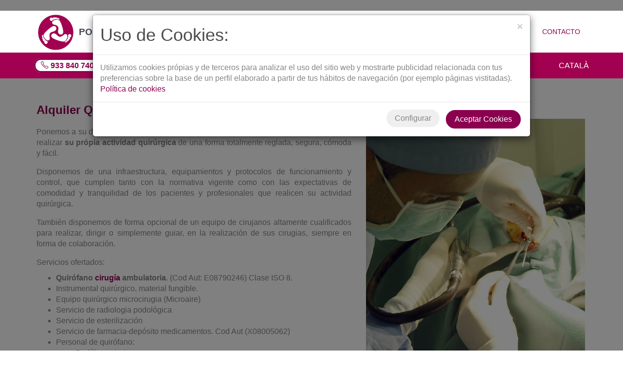

--- FILE ---
content_type: text/html; charset=UTF-8
request_url: https://podologosbarcelona.es/alquiler-quirofano.htm
body_size: 5819
content:

<!DOCTYPE html>
<!--[if lt IE 7]>      <html class="no-js lt-ie9 lt-ie8 lt-ie7"> <![endif]-->
<!--[if IE 7]>         <html class="no-js lt-ie9 lt-ie8"> <![endif]-->
<!--[if IE 8]>         <html class="no-js lt-ie9"> <![endif]-->
<!--[if gt IE 8]><!--> <html lang="es"><!-- InstanceBegin template="/Templates/podologos.dwt" codeOutsideHTMLIsLocked="false" -->
<head>
	<meta charset="utf-8">
	<meta http-equiv="X-UA-Compatible" content="IE=edge">
	<!-- InstanceBeginEditable name="doctitle" -->
	<title>Alquiler Quirófano Podología Homologado en Barcelona</title>
    <meta name="viewport" content="width=device-width, initial-scale=1">
	<meta name="description" content="Alquiler de nuestro quirófano homologado de cirugía ambulatoria en Badalona (Barcelona)" />
	<meta name="keywords" content="quirofano, alquiler, podologos, podologia, barcelona" />
	<!-- InstanceEndEditable -->
	<meta name="viewport" content="width=device-width, initial-scale=1">
	
  
<!-- Facebook and Twitter integration -->
	<meta property="og:title" content="Podologos Barcelona"/>
	<meta property="og:image" content="https://podologosbarcelona.es/images/equipo-medico.jpg"/>
	<meta property="og:url" content="https://podologosbarcelona.es/"/>
	<meta property="og:site_name" content="Podólogos Barcelona"/>
	<meta property="og:description" content="Podólogos Barcelona, servicio de podologia"/>
	<meta name="twitter:title" content="Podólogos Barcelona" />
	<meta name="twitter:image" content="https://podologosbarcelona.es/images/equipo-medico.jpg" />
	<meta name="twitter:url" content="https://podologosbarcelona.es/" />
	
	<!-- Place favicon.ico and apple-touch-icon.png in the root directory -->
	<link rel="shortcut icon" href="favicon.ico">

	<!-- <link href="https://fonts.googleapis.com/css?family=Open+Sans:300,400,700" rel="stylesheet"> -->
	
	<!-- Animate.css -->
	<link rel="stylesheet" href="css/animate.css">
	<!-- Icomoon Icon Fonts-->
	<link rel="stylesheet" href="css/icomoon.css">
	<!-- Simple Line Icons -->
	<link rel="stylesheet" href="css/simple-line-icons.css">
	<!-- Bootstrap  -->
	<link rel="stylesheet" href="css/bootstrap.css">
	<!-- Superfish -->
	<link rel="stylesheet" href="css/superfish.css">
	<!-- Flexslider  -->
	<link rel="stylesheet" href="css/flexslider.css">

	<link rel="stylesheet" href="css/style.css">


	<!-- Modernizr JS -->
	<script src="js/modernizr-2.6.2.min.js"></script>
	<!-- FOR IE9 below -->
	<!--[if lt IE 9]>
	<script src="js/respond.min.js"></script>
	<![endif]-->

	<!-- InstanceBeginEditable name="head" -->
	<!-- InstanceEndEditable -->
	</head>
	<body>
		<img src="W:\podologosbarcelona.es\httpdocs\img\" alt=""/>
		<div id="fh5co-wrapper">
		<div id="fh5co-page">
		<div id="fh5co-header">
			<header id="fh5co-header-section">
				<div class="container">
					<div class="nav-header">
						<a href="#" class="js-fh5co-nav-toggle fh5co-nav-toggle"><i></i></a>
						<h1 id="fh5co-logo"><a href="/"><img src="/images/podologos-barcelona.png" id="fh5co-logo-img" alt="Podólogos Barcelona">Podólogos Barcelona</a></h1>
						<!-- START #fh5co-menu-wrap -->
						<nav id="fh5co-menu-wrap" role="navigation">
							<ul class="sf-menu" id="fh5co-primary-menu">
							<!-- 	<li>
									<a class="active" href="index.html">Home</a>
								</li> -->
								<li>
									<a href="/"class="fh5co-sub-ddown">Quienes somos</a>
                                    <ul class="fh5co-sub-menu">
                                <li><a href="/centro-podologico.htm">Centre Podològic Monés</a></li>
                                <li><a href="/instalaciones.htm">Instalaciones</a></li>
                                <li><a href="/equipo-medico.htm">Equipo Médico</a></li>
                                </ul>
                                </li>
                                <li>
									<a href="/"class="fh5co-sub-ddown">Servicios</a>
									 <ul class="fh5co-sub-menu">
									 	<li><a href="/podologos-especialistas.htm">Podología</a> 
                                        <ul class="fh5co-sub-menu">
								    <li><a href="/podologia-deportiva.htm">Podología Deportiva</a></li>
												<li><a href="/pie-diabetico.htm">Podología pie diabético</a></li>
                                                			<li><a href="/podologia-infantil.htm">Podología infantil</a></li>
												</li></ul>
									 	<li><a href="/cirugia-pie.htm">Cirugía del pie</a>
                                        <ul class="fh5co-sub-menu">
								    <li><a href="/uneros.htm">Uñeros</a></li>
												<li><a href="/juanetes.htm" t>Juanetes</a></li>
												<li><a href="/dedos-en-garra.htm">Dedos en garra</a></li>
										  </ul>
                                       </li>
										<li>
											<a href="/plantillas.htm" class="fh5co-sub-ddown">Plantillas</a>
											<ul class="fh5co-sub-menu">
												 <li><a href="/plantillas-infantiles.htm">Plantillas infantiles</a></li>
											  <li><a href="/plantillas-express.htm">Plantillas express</a></li>
												<li><a href="/plantillas-sandalias-verano.htm">Plantillas para sandalias</a></li>
												<li><a href="/plantillas-pies-planos.htm">Plantillas pies planos</a></li>
												<li><a href="/plantillas-pie-cavo.htm">Plantillas pies cavos</a></li>
												<li><a href="/plantillas-pies-valgos.htm">Plantillas pies valgos</a></li>
												<li><a href="/plantillas-deportivas.htm">Plantillas deportivas</a></li>
                                                <li><a href="/plantillas-3d.htm">Plantillas teconología 3D</a></li>
											</ul>
										</li>
										<li><a href="/juanetes.htm">Juanetes</a>
                                       
											<ul class="fh5co-sub-menu">
                                       <li><a href="/operacion-juanetes.htm">Operación</a></li>
												<li><a href="/tratamiento-juanetes.htm">Tratamiento</a></li>
                                                
                         </ul>               
                                        
                                        </li>
                                        <li><a href="/uneros.htm">Uñeros</a>
                                       
											<ul class="fh5co-sub-menu">
                                       <li><a href="/operacion-uneros.htm">Operación uñeros</a></li>
												<li><a href="/tratamiento-uneros.htm">Tratamiento uñeros</a></li>
                                                
                         </ul>               
                                        
                                        </li>
										<li><a href="/callos-pies.htm">Callos pies</a>
                                        <ul class="fh5co-sub-menu">
                                       <li><a href="/quitar-callos.htm">Quitar callos</a></li>
												<li><a href="/tratamiento-callos.htm">Tratamiento callos</a></li>
                                                
                         </ul>  </li>
                         <li><a href="/verrugas-pies.htm">Verrugas pie</a>
                                        <ul class="fh5co-sub-menu">
                                       <li><a href="/quitar-verrugas.htm">Quitar verrugas</a></li>
												<li><a href="/tratamiento-verrugas-pie.htm">Tratamiento verrugas</a></li>
                                                
                         </ul> </li>
                         
                         <li><a href="/alquiler-quirofano.htm">Alquiler de quirófano</a></li>
                   
                         </ul></li>
								<li><a href="/clinicas-podologicas.htm">Localización</a></li>
							<li><a href="/articulos-podologia.htm">Redes y Medios</a></li>
								<li><a href="/contacto.htm">Contacto</a></li>
                                <!--<li><a href="https://podolegs.cat/" target="_blank">Català</a></li>-->
							</ul>
						</nav>
					</div>
				</div>
			</header>	
		  <header class="alert-info" style="background-color: #a20050;line-height: 6px;margin: 0 auto;text-align: right;padding-top: 1px !important;padding-bottom: 24px;">
			  	<div class="container" style="height: 28px;">
			  		<div class="row" style="margin-top: 16px;">
				  		<div class="col-md-6 text-left">
				  			<a href="tel:+34933840740" style="color: #8a004f;font-weight: 600;padding: 3px 11px;border-radius: 50px;border-style: solid;border-width: 3px;background-color: #fff;"><i class="sl-icon-phone"></i>  933 840 740</a> <a href="/contacto.htm" style="color: #8a004f;font-weight: 600;padding: 3px 11px;border-radius: 50px;border-style: solid;border-width: 3px;background-color: #fff;"">Pídenos cita</a>
				  		</div>
				  		<div class="col-md-6 text-right">
								<p class="catala" style="color: white;"><a href="https://podolegs.cat/" target="_blank" style="color: white">CATALÀ</a></p>
							</div>
						</div>
				</div>
			</header>
		</div>
		<!-- end:fh5co-header -->
		
		<div id="fh5co-contact-section">
			<div class="container">
				
					<div class="row">
                    <div style="padding: 20px;margin-bottom: 25px;text-align:justify;">
						<!-- InstanceBeginEditable name="titulo" -->
					<h3 class="section-title" style="margin-bottom: 5px;">Alquiler Quirófano Podología Homologado en Barcelona</h3>
						<div class="row">
						<div class="col-md-7">
				<p>Ponemos a su disposción la <strong>Unidad Quirúrgica Podológica</strong> para  que sea un lugar donde realizar <strong>su própia actividad quirúrgica</strong> de una forma  totalmente reglada, segura, cómoda y fácil.</p>
				<p>Disponemos de una infraestructura, equipamientos y  protocolos de funcionamiento y control, que cumplen tanto con la normativa  vigente como con las expectativas de comodidad y tranquilidad de los pacientes  y profesionales que realicen su actividad quirúrgica.</p>
				<p>También disponemos de forma opcional de un equipo de  cirujanos altamente cualificados para realizar, dirigir o simplemente guiar, en  la realización de sus cirugias, siempre en forma de colaboración.</p>
				<p style="margin-bottom:10px;">Servicios ofertados:</p>
				<ul>
				  <li><strong>Quirófano <a href="cirugia-pie.htm">cirugía</a> ambulatoria</strong>. (Cod Aut: E08790246) Clase ISO 8.</li>
				  <li>Instrumental quirúrgico, material fungible.</li>
				  <li>Equipo quirúrgico microcirugia (Microaire)</li>
				  <li>Servicio de radiologia podológica</li>
				  <li>Servicio de esterilización</li>
				  <li>Servicio de farmacia-depósito medicamentos. Cod Aut (X08005062)</li>
				  <li>Personal de quirófano:
					<ul>
					  <li>Podólogo cirujano</li>
					  <li>Enfermera</li>
					  <li>Personal ambulante</li>
					</ul>
				</ul>
				<p>Obtención y aplicación de (Grow factors), Factores de crecimiento (protocolo BTI©)</p>
							</div>
							
				 <div class="col-md-5">
					 <img src="/images/alquiler-quirofano.jpg" alt="Alquiler de quirófano" style="max-width:100%;"/>
				</div>
						</div>		
							
													<!-- InstanceEndEditable -->
						</div>
					</div>
				
			</div>
		</div>
		
        
        
        <div class="bannerbaix">
			<div class="col-md-12 col-md-offset-0 col-sm-12 col-sm-offset-0 col-xs-12 col-xs-offset-0 text-center">
				<p class="text-center" style="font-size:25px;color:white;"><strong>Contacta con nosotros, te responderemos lo antes posible</strong></p>
				<p><a href="tel:+34933840740" class="btn btn-lg" style="color: #8a004f;font-weight:600;padding: 10px 26px;border-radius:50px;border-style:solid;border-width: 3px;background-color:#fff;"><i class="sl-icon-phone"></i>  933 840 740</a> <a href="/contacto.htm" class="btn btn-lg"  style="color: #8a004f;font-weight:600;padding: 10px 26px;border-radius:50px;border-style:solid;border-width: 3px;background-color:#fff;"">Pídenos cita</a></p>
			</div>
		</div>
					
               
        
        
		<footer id="footer">
		<div class="container" >
		  <div class="row">
          
			<div class="col-md-4">
							
						  <ul class="link">
								<li>&copy; <a href="/">PodologosBarcelona.es</a></</li>
                            <li><a href="/aviso-legal.htm" rel="nofollow">Aviso Legal</a></li>
								<li><a href="/politica-privacidad.htm" rel="nofollow">Política de privacidad</a></li>
							  <li><a href="/politica-cookies.htm" rel="nofollow">Política de cookies</a></li>
                                <li><a href="/politica-redes-sociales.htm" rel="nofollow">Política Redes Sociales</a></li>
						  </ul>
						  <p><a href="https://www.instagram.com/podologia_badalona/" target="_blank" rel="nofollow"><img src="/images/ico-instagram_2.png"></a></p>
			</div>

				
					
			<div class="col-md-4">
							
						  <ul class="link">
								<li><a href="/">Servicios</a></li>
                            <li><a href="articulos-podologia.htm">Redes y Medios</a></li>
								<li><a href="/clinicas-podologicas.htm">Localización</a></li>
								<li><a href="contacto.htm" rel="nofollow">Contacto</a></li>
						  </ul>
			</div> 
                         					 
				  
			<div class="col-md-4 text-center">
					<div class="row">
                    	<div class="col-md-6">
						  <a href="http://www.podocat.com/" target="_blank"><img src="/images/podologia-catalunya.jpg" width="180" height="73"  alt="Col.legio oficial de Podòlegs de Catalunya"/></a>
                        </div>
                        <div class="col-md-6">
                          <a href="http://salutweb.gencat.cat/ca/inici" target="_blank"><img src="/images/generalitat-catalunya.jpg"  alt="Generalitat de Catalunya Depertament de Salut"/></a> 
                        </div>
                        <div class="col-md-6">
						  <a href="http://www.aecp.es/" target="_blank"><img src="/images/aecp.jpg" alt="Asociación Española de Cirugía Podológica"/></a>
                        </div>
                        <div class="col-md-6">
                          <a href="http://www.aepode.org/" target="_blank"><img src="/images/apode.jpg" alt="Asociación Española de  Podológica"/></a> 
                        </div>
                    </div>

		    </div>
            
		  </div>
                                				
		  </div></footer>
	

	</div>
	<!-- END fh5co-page -->

	</div>
	<!-- END fh5co-wrapper -->

	<!-- jQuery -->


	<script src="js/jquery.min.js"></script>
	<!-- jQuery Easing -->
	<script src="js/jquery.easing.1.3.js"></script>
	<!-- Bootstrap -->
	<script src="js/bootstrap.min.js"></script>
	<!-- Waypoints -->
	<script src="js/jquery.waypoints.min.js"></script>
	<!-- Superfish -->
	<script src="js/hoverIntent.js"></script>
	<script src="js/superfish.js"></script>
	<!-- Flexslider -->
	<script src="js/jquery.flexslider-min.js"></script>
	<!-- Stellar -->
	<script src="js/jquery.stellar.min.js"></script>
	<!-- Counters -->
	<script src="js/jquery.countTo.js"></script>
	<!-- Google Map -->


	<!-- Main JS (Do not remove) 
	<script src="../js/main.js"></script>
<script src="/js/cookiechoices.js"></script>
<script>
  document.addEventListener('DOMContentLoaded', function(event) {
    cookieChoices.showCookieConsentBar('Este sitio está usando cookies para mejorar la experiencia del usuario. Si sigues navegando, se considerará que se acepta su instalación y uso',
      'Cerrar', 'Saber más', '/cookies.htm');
  });
</script>-->

		
		/* Cookies */
<div class="modal fade bs-example-modal-lg" id="cookieModalToggle" aria-hidden="true" aria-labelledby="cookieModalToggleLabel" tabindex="-1" style="z-index:99999999">
  <div class="modal-dialog modal-dialog-centered modal-lg">
    <div class="modal-content">
      <div class="modal-header">
        <button type="button" class="close" data-dismiss="modal" aria-label="Close"><span aria-hidden="true">&times;</span></button>
		<h1 class="modal-title fs-5" id="cookieModalToggleLabel">Uso de Cookies:</h1>
      </div>
      <div class="modal-body">
        <div class="container">
	        <div class="row">
	          Utilizamos cookies própias y de terceros para analizar el uso del sitio web y mostrarte publicidad relacionada con tus<br>preferencias sobre la base de un perfil elaborado a partir de tus hábitos de navegación (por ejemplo páginas vistitadas).<br><a href="/politica-cookies.php" target="_blank" style="display:contents;">Política de cookies</a>
	    		</div>
	  		</div>
      </div>
      <div class="modal-footer">
        <!--<button class="btn btn-sm btn-light" onClick="dismissCookies();" style="padding-right:3px;padding-left: 3px;">Rechazar Cookies</button>-->
        <button class="btn btn-sm btn-light" onClick="$('#cookieModalToggle').modal('toggle');$('#cookieModalToggle2').modal('toggle');" data-bs-target="#cookieModalToggle2" data-bs-toggle="modal" style="padding-right:16px;padding-left: 16px;">Configurar</button>
        <button class="btn btn-sm btn-primary" onClick="acceptAllCookies();" data-bs-toggle="modal" style="padding-right:16px;padding-left: 16px;">Aceptar Cookies</button>
      </div>
    </div>
  </div>
</div>
<div class="modal fade" id="cookieModalToggle2" aria-hidden="true" aria-labelledby="cookieModalToggleLabel2" tabindex="-1" style="z-index:99999999">
  <div class="modal-dialog modal-dialog-centered">
    <div class="modal-content">
      <div class="modal-header">
		<button type="button" class="close" data-dismiss="modal" aria-label="Close"><span aria-hidden="true">&times;</span></button>
        <h1 class="modal-title fs-5" id="cookieModalToggleLabel2">Configuración de cookies:</h1>
      </div>
      <div class="modal-body">
        <div class="">
	        <div class="row">
	          <ol class="list-group list-group-numbered">
						  <li class="list-group-item d-flex justify-content-between align-items-start">
						    <div class="ms-2 me-auto"> 
						      <div class="fw-bold"><input class="form-check-input" type="checkbox" id="flexSwitchCheckCheckedDisabled" checked disabled> &nbsp;Necesarias</div>
						      Estas cookies son necesarias para las operaciones básicas de este sitio web,<br>como el inicio de sesión. Sin ellos este sitio web no funcionaría correctamente.
						    </div>
						  </li>
						  <li class="list-group-item d-flex justify-content-between align-items-start">
						    <div class="ms-2 me-auto">
						      <div class="fw-bold"><input class="form-check-input" type="checkbox" id="cookiesAnaliticas" name="cookiesAnaliticas"> &nbsp;Analíticas</div>
						      Estas cookies nos ayudan a analizar cómo las personas interactúan con el<br>sitio web para mejorarlo continuamente. Esto se hace de forma anónima.
						    </div>
						  </li>
						  <li class="list-group-item d-flex justify-content-between align-items-start">
						    <div class="ms-2 me-auto">
						      <div class="fw-bold"><input class="form-check-input" type="checkbox" id="cookiesPublicidad" name="cookiesPublicidad"> &nbsp;Publicidad</div>
						      Las cookies publicitarias se utilizan para proporcionar a los visitantes<br>anuncios personalizados basados ​​en las páginas que visitó anteriormente y para analizar la efectividad de las campañas publicitarias.
						    </div>
						  </li>
						</ol>
	    		</div>
	  		</div>
      </div>
      <div class="modal-footer">
        <button class="btn btn-sm btn-light" onClick="cookiesSaveOptions();" style="padding-right:16px;padding-left:16px;">Guardar cambios</button>
        <button class="btn btn-sm btn-primary" onClick="acceptAllCookies();" style="padding-right:16px;padding-left:16px;">Habilitar todas</button>
        <!--<button class="btn btn-primary" data-bs-target="#exampleModalToggle3" data-bs-toggle="modal">Third</button>-->
      </div>
    </div>
  </div>
</div>
<script>

function cookiesSaveOptions() {
  var cookiesAnaliticas = document.getElementById("cookiesAnaliticas");
  if (cookiesAnaliticas.checked == true){
    var tipoCookies = "	analiticas";
    var analiticas = "1";
  }
  var cookiesPublicidad = document.getElementById("cookiesPublicidad");
  if (cookiesPublicidad.checked == true){
    var tipoCookies = "publicidad";
    var publicidad = "1";
  }
  if ((analiticas == 1) && (publicidad == 1)){
  	setCookieCookies('aceptadoCookies', 'si',1);
	}
	else{
		setCookieCookies('aceptadoCookies', tipoCookies,1);
	}
	$('#cookieModalToggle2').modal('toggle');
	location.reload();
}

function setCookieCookies(cname, cvalue, exdays) {
  const d = new Date();
  d.setTime(d.getTime() + (exdays * 24 * 60 * 60 * 1000));
  let expires = "expires="+d.toUTCString();
  document.cookie = cname + "=" + cvalue + ";" + expires + ";path=/";
}
function getCookieCookies(cname) {
  let name = cname + "=";
  let ca = document.cookie.split(';');
  for(let i = 0; i < ca.length; i++) {
    let c = ca[i];
    while (c.charAt(0) == ' ') {
      c = c.substring(1);
    }
    if (c.indexOf(name) == 0) {
      return c.substring(name.length, c.length);
    }
  }
  return "";
}
function dismissCookies(){
	setCookieCookies('aceptadoCookies', 'no',1);
	$('#cookieModalToggle').modal('toggle');
}
function acceptAllCookies(){
	setCookieCookies('aceptadoCookies', 'si',1);
	$('#cookieModalToggle').modal('toggle');
	location.reload();
}
$(window).on('load',function(){
		setTimeout(function() {
				let aceptadoCookies = getCookieCookies("aceptadoCookies");
				if (aceptadoCookies == ""){
					$("#cookieModalToggle").modal('show', {}, 500);
				}
		}, 1000);
		
	});
</script>

<!-- Fin de Cookies -->

	</body>
<!-- InstanceEnd --></html>



--- FILE ---
content_type: text/css
request_url: https://podologosbarcelona.es/css/style.css
body_size: 6227
content:
@font-face {
  font-family: 'icomoon';
  src: url("../fonts/icomoon/icomoon.eot?srf3rx");
  src: url("../fonts/icomoon/icomoon.eot?srf3rx#iefix") format("embedded-opentype"), url("../fonts/icomoon/icomoon.ttf?srf3rx") format("truetype"), url("../fonts/icomoon/icomoon.woff?srf3rx") format("woff"), url("../fonts/icomoon/icomoon.svg?srf3rx#icomoon") format("svg");
  font-weight: normal;
  font-style: normal;
}
/* =======================================================
*
* 	Template Style 
*	Edit this section
*
* ======================================================= */
body {
  font-family: "Open Sans", Arial, serif;
  /*line-height: 1.8;*/
  font-size: 16px;
  background: #fff;
  color: #848484;
  font-weight: 300;
  overflow-x: hidden;
}
body.fh5co-offcanvas {
  overflow: hidden;
}

a {
  color: #8a004f;
  -webkit-transition: 0.5s;
  -o-transition: 0.5s;
  transition: 0.5s;
}
a:hover {
  text-decoration: none !important;
  color: #8a004f !important;
}

p, ul, ol {
  font-size: 16px;
  color: #848484;
  font-weight: 300;
  font-family: "Open Sans", Arial, serif;
}

h1, h2, h3, h4, h5, h6 {
  color: rgba(0, 0, 0, 0.7);
  font-weight: 400;
  margin: 0 0 30px 0;
}

figure {
  margin-bottom: 2em;
}

::-webkit-selection {
  color: #fcfcfc;
  background: #8a004f;
}

::-moz-selection {
  color: #fcfcfc;
  background: #8a004f;
}

::selection {
  color: #fcfcfc;
  background: #8a004f;
}

.btn {
  margin-right: 4px;
  margin-bottom: 4px;
  font-family: "Open Sans", Arial, serif;
  font-size: 16px;
  font-weight: 400;
  -webkit-border-radius: 30px;
  -moz-border-radius: 30px;
  -ms-border-radius: 30px;
  border-radius: 30px;
  -webkit-transition: 0.5s;
  -o-transition: 0.5s;
  transition: 0.5s;
}
.btn.btn-md {
  padding: 10px 20px !important;
}
.btn.btn-lg {
  padding: 18px 36px !important;
}

.btn.btn-lg2 {
  padding: 5px 18px !important;
  
}
.btn:hover, .btn:active, .btn:focus {
  box-shadow: none !important;
  outline: none !important;
  color: #53072d  !important;
}

.btn-primary {
  background: #8a004f;
  color: #fff;
  border: 2px solid #8a004f;
}
.btn-primary:hover, .btn-primary:focus, .btn-primary:active {
  background: #D74DBB !important;
  border-color: #D74DBB !important;
}
.btn-primary.btn-outline {
  background: transparent;
  color: #8a004f;
  border: 2px solid #8a004f;
}
.btn-primary.btn-outline:hover, .btn-primary.btn-outline:focus, .btn-primary.btn-outline:active {
  background: #8a004f;
  color: #fff !important;
}

.btn-success {
  background: #5cb85c;
  color: #fff;
  border: 2px solid #5cb85c;
}
.btn-success:hover, .btn-success:focus, .btn-success:active {
  background: #4cae4c !important;
  border-color: #4cae4c !important;
}
.btn-success.btn-outline {
  background: transparent;
  color: #5cb85c;
  border: 2px solid #5cb85c;
}
.btn-success.btn-outline:hover, .btn-success.btn-outline:focus, .btn-success.btn-outline:active {
  background: #5cb85c;
  color: #fff;
}

.btn-info {
  background: #5bc0de;
  color: #fff;
  border: 2px solid #5bc0de;
}
.btn-info:hover, .btn-info:focus, .btn-info:active {
  background: #46b8da !important;
  border-color: #46b8da !important;
}
.btn-info.btn-outline {
  background: transparent;
  color: #5bc0de;
  border: 2px solid #5bc0de;
}
.btn-info.btn-outline:hover, .btn-info.btn-outline:focus, .btn-info.btn-outline:active {
  background: #5bc0de;
  color: #fff;
}

.btn-warning {
  background: #f0ad4e;
  color: #fff;
  border: 2px solid #f0ad4e;
}
.btn-warning:hover, .btn-warning:focus, .btn-warning:active {
  background: #eea236 !important;
  border-color: #eea236 !important;
}
.btn-warning.btn-outline {
  background: transparent;
  color: #f0ad4e;
  border: 2px solid #f0ad4e;
}
.btn-warning.btn-outline:hover, .btn-warning.btn-outline:focus, .btn-warning.btn-outline:active {
  background: #f0ad4e;
  color: #fff;
}

.btn-danger {
  background: #d9534f;
  color: #fff;
  border: 2px solid #d9534f;
}
.btn-danger:hover, .btn-danger:focus, .btn-danger:active {
  background: #d43f3a !important;
  border-color: #d43f3a !important;
}
.btn-danger.btn-outline {
  background: transparent;
  color: #d9534f;
  border: 2px solid #d9534f;
}
.btn-danger.btn-outline:hover, .btn-danger.btn-outline:focus, .btn-danger.btn-outline:active {
  background: #d9534f;
  color: #fff;
}

.btn-outline {
  background: none;
  border: 2px solid gray;
  font-size: 16px;
  -webkit-transition: 0.3s;
  -o-transition: 0.3s;
  transition: 0.3s;
}
.btn-outline:hover, .btn-outline:focus, .btn-outline:active {
  box-shadow: none;
}

.btn.with-arrow {
  position: relative;
  -webkit-transition: 0.3s;
  -o-transition: 0.3s;
  transition: 0.3s;
}
.btn.with-arrow i {
  visibility: hidden;
  opacity: 0;
  position: absolute;
  right: 0px;
  top: 50%;
  margin-top: -8px;
  -webkit-transition: 0.2s;
  -o-transition: 0.2s;
  transition: 0.2s;
}
.btn.with-arrow:hover {
  padding-right: 50px;
}
.btn.with-arrow:hover i {
  color: #fff;
  right: 18px;
  visibility: visible;
  opacity: 1;
}

#fh5co-header {
  position: relative;
  margin-bottom: 0;
  z-index: 9999999;
}

.fh5co-cover,
.fh5co-hero {
  position: relative;
  height: 800px;
}
#imagepage{
	display:inline;
	float:right;
}
#elena{
	
}

@media screen and (max-width: 768px) {
  .fh5co-cover,
  .fh5co-hero {
    height: 700px;
  }
  #imagepage{
	  display:block;
	  float:inherit;
  }
  #elena{
	width:100%;
  }
}

.fh5co-cover.fh5co-hero-2,
.fh5co-hero.fh5co-hero-2 {
  height: 600px;
}
.fh5co-cover.fh5co-hero-2 .fh5co-overlay,
.fh5co-hero.fh5co-hero-2 .fh5co-overlay {
  position: absolute !important;
  width: 100%;
  top: 0;
  left: 0;
  bottom: 0;
  right: 0;
  z-index: 1;
  background: rgba(0, 0, 0, 0.7);
}

.fh5co-overlay {
  position: absolute !important;
  width: 100%;
  top: 0;
  left: 0;
  bottom: 0;
  right: 0;
  z-index: 1;
  background: rgba(0, 0, 0, 0.3);
}

.fh5co-cover {
  background-size: cover;
  position: relative;
}
@media screen and (max-width: 768px) {
  .fh5co-cover {
    heifght: inherit;
    padding: 3em 0;
  }
}
.fh5co-cover .btn {
  padding: 1em 2em;
  opacity: .9;
  -webkit-border-radius: 30px;
  -moz-border-radius: 30px;
  -ms-border-radius: 30px;
  border-radius: 30px;
}
.fh5co-cover.fh5co-cover_2 {
  height: 600px;
}
@media screen and (max-width: 768px) {
  .fh5co-cover.fh5co-cover_2 {
    heifght: inherit;
    padding: 3em 0;
  }
}
.fh5co-cover .desc {
  top: 50%;
  position: absolute;
  width: 100%;
  margin-top: -100px;
  z-index: 2;
  color: #fff;
}
@media screen and (max-width: 768px) {
  .fh5co-cover .desc {
    padding-left: 15px;
    padding-right: 15px;
  }
}
.fh5co-cover .desc h2 {
  color: #fff;
  font-size: 55px;
  font-weight: 300;
  margin-bottom: 10px;
  line-height: 60px;
  letter-spacing: 1px;
}
@media screen and (max-width: 768px) {
  .fh5co-cover .desc h2 {
    font-size: 40px;
    line-height: 50px;
  }
}
.fh5co-cover .desc span {
  display: block;
  margin-bottom: 25px;
  font-size: 24px;
  letter-spacing: 1px;
  color: rgba(255, 255, 255, 0.8);
}
.fh5co-cover .desc span i {
  color: #151f2c;
}
.fh5co-cover .desc span a {
  color: rgba(255, 255, 255, 0.8);
}
.fh5co-cover .desc span a:hover, .fh5co-cover .desc span a:focus {
  color: #fff !important;
}
.fh5co-cover .desc span a.fh5co-site-name {
  padding-bottom: 2px;
  border-bottom: 1px solid rgba(255, 255, 255, 0.7);
}

/* Superfish Override Menu */
.sf-menu {
  margin: 0 !important;
}

.sf-menu {
  float: right;
}

.sf-menu ul {
  box-shadow: none;
  border: transparent;
  min-width: 12em;
  *width: 12em;
}

.sf-menu a {
  color: #8a004f;
  padding: 2.4em 1.3em !important;
  font-weight: normal;
  border-left: none;
  border-top: none;
  border-top: none;
  text-decoration: none;
  zoom: 1;
  font-size: 14px;
  border-bottom: none !important;
  font-weight: 400;
  text-transform: uppercase;
}
.sf-menu a:hover, .sf-menu a:focus, .sf-menu a.active {
  background: #8a004f !important;
  color: #fff !important;
}

.sf-menu li,
.sf-menu ul li,
.sf-menu ul ul li,
.sf-menu li:hover,
.sf-menu li.sfHover {
  background: transparent;
}

.sf-menu ul li a,
.sf-menu ul ul li a {
  text-transform: none;
  padding: 0.25em 1em !important;
  letter-spacing: 1px;
}

.sf-menu li:hover a,
.sf-menu li.sfHover a,
.sf-menu ul li:hover a,
.sf-menu ul li.sfHover a,
.sf-menu li.active a {
  color: #000;
}

.sf-menu ul li:hover,
.sf-menu ul li.sfHover {
  background: transparent;
}

.sf-menu ul li {
  background: transparent;
}

.sf-arrows .sf-with-ul {
  padding-right: 2.5em;
  *padding-right: 1em;
}

.sf-arrows .sf-with-ul:after {
  content: '';
  position: absolute;
  top: 50%;
  right: 1em;
  margin-top: -3px;
  height: 0;
  width: 0;
  border: 5px solid transparent;
  border-top-color: #ccc;
}

.sf-arrows > li > .sf-with-ul:focus:after,
.sf-arrows > li:hover > .sf-with-ul:after,
.sf-arrows > .sfHover > .sf-with-ul:after {
  border-top-color: #ccc;
}

.sf-arrows ul .sf-with-ul:after {
  margin-top: -5px;
  margin-right: -3px;
  border-color: transparent;
  border-left-color: #ccc;
}

.sf-arrows ul li > .sf-with-ul:focus:after,
.sf-arrows ul li:hover > .sf-with-ul:after,
.sf-arrows ul .sfHover > .sf-with-ul:after {
  border-left-color: #ccc;
}

#fh5co-header-section {
  background: white;
  padding: 0;
  width: 100%;
  -webkit-box-shadow: 0px 5px 5px -4px rgba(0, 0, 0, 0.22);
  -moz-box-shadow: 0px 5px 5px -4px rgba(0, 0, 0, 0.22);
  -ms-box-shadow: 0px 5px 5px -4px rgba(0, 0, 0, 0.22);
  -o-box-shadow: 0px 5px 5px -4px rgba(0, 0, 0, 0.22);
  box-shadow: 0px 5px 5px -4px rgba(0, 0, 0, 0.22);
}
@media screen and (max-width: 768px) {
  #fh5co-header-section {
    padding: 2.4em 0;
  }
}

.nav-header {
  position: relative;
  float: left;
  width: 100%;
}

#fh5co-logo {
  font-size: 19px;
  text-transform: uppercase;
  font-weight: 700;
  float: left;
  margin-bottom: 0;
  margin-top: 7px;
}
#fh5co-logo a {
  color: rgba(21, 31, 44, 0.8);
  /*border: 2px solid #8a004f;*/
  padding: 0 7px;
  position: relative;
}
#fh5co-logo a i {
  color: #8a004f;
  font-size: 30px;
  padding-right: 12px;
}
#fh5co-logo a:hover, #fh5co-logo a:focus {
  color: rgba(0, 0, 0, 0.9) !important;
}
#fh5co-logo span {
  padding: 0;
  margin: 0;
  font-weight: 100;
}
#fh5co-logo-img{
	width:75px;
	height:75px;
	margin-right: 10px;
}
@media screen and (max-width: 768px) {
  #fh5co-logo {
    width: 100%;
    float: none;
    margin-top: 0;
	font-size: 15px;
  }
  #fh5co-logo-img{
	width:50px;
	height:50px;
	margin-right: 19px;
  }
  #fh5co-header-section {
    padding: 1.4em 0;
  }
}

#fh5co-menu-wrap {
  position: relative;
  z-index: 2;
  display: block;
  float: right;
}

#fh5co-primary-menu > li > ul li.active > a {
  color: #8a004f !important;
}
#fh5co-primary-menu > li > .sf-with-ul:after {
  border: none !important;
  font-family: 'icomoon';
  speak: none;
  font-style: normal;
  font-weight: normal;
  font-variant: normal;
  text-transform: none;
  line-height: 1;
  /* Better Font Rendering =========== */
  -webkit-font-smoothing: antialiased;
  -moz-osx-font-smoothing: grayscale;
  position: absolute;
  float: right;
  margin-right: 3px;
  top: 50%;
  margin-top: -7px;
  content: "\e922";
  color: rgba(0, 0, 0, 0.4);
}
#fh5co-primary-menu > li > .sf-with-ul:hover:after, #fh5co-primary-menu > li > .sf-with-ul:focus:after {
  color: #fff !important;
}
#fh5co-primary-menu > li > .sf-with-ul.active:after {
  color: white;
}
#fh5co-primary-menu > li > ul li {
  position: relative;
}
#fh5co-primary-menu > li > ul li > .sf-with-ul:after {
  border: none !important;
  font-family: 'icomoon';
  speak: none;
  font-style: normal;
  font-weight: normal;
  font-variant: normal;
  text-transform: none;
  line-height: 1;
  /* Better Font Rendering =========== */
  -webkit-font-smoothing: antialiased;
  -moz-osx-font-smoothing: grayscale;
  position: absolute;
  float: right;
  margin-right: 10px;
  top: 20px;
  font-size: 16px;
  content: "\e924";
  color: rgba(0, 0, 0, 0.5);
}

#fh5co-primary-menu .fh5co-sub-menu {
  padding: 10px 1px 10px;
  background: #fff;
  left: 0;
  -webkit-box-shadow: 0 5px 15px rgba(0, 0, 0, 0.15);
  -moz-box-shadow: 0 5px 15px rgba(0, 0, 0, 0.15);
  -ms-box-shadow: 0 5px 15px rgba(0, 0, 0, 0.15);
  -o-box-shadow: 0 5px 15px rgba(0, 0, 0, 0.15);
  box-shadow: 0 5px 15px rgba(0, 0, 0, 0.15);
}
#fh5co-primary-menu .fh5co-sub-menu > li > .fh5co-sub-menu {
  left: 100%;
}

.site-header.has-image #primary-menu .sub-menu {
  border-color: #ebebeb;
  -webkit-box-shadow: 0 5px 15px 4px rgba(0, 0, 0, 0.09);
  -moz-box-shadow: 0 5px 15px 4px rgba(0, 0, 0, 0.09);
  -ms-box-shadow: 0 5px 15px 4px rgba(0, 0, 0, 0.09);
  -o-box-shadow: 0 5px 15px 4px rgba(0, 0, 0, 0.09);
  box-shadow: 0 5px 15px 4px rgba(0, 0, 0, 0.09);
}
.site-header.has-image #primary-menu .sub-menu:before {
  display: none;
}

#fh5co-primary-menu .fh5co-sub-menu a {
  letter-spacing: 0;
  padding: 0 15px;
  font-size: 15px !important;
  line-height: 34px;
  color: #575757 !important;
  text-transform: none;
  background: none;
}
#fh5co-primary-menu .fh5co-sub-menu a:hover {
  color: #8a004f !important;
  background: none !important;
}

#fh5co-hero {
  min-height: 700px;
  background: #fff url(../images/loader.gif) no-repeat center center;
}
#fh5co-hero .btn {
  font-size: 24px;
}
#fh5co-hero .btn.btn-primary {
  padding: 14px 30px !important;
}
#fh5co-hero .flexslider {
  border: none;
  z-index: 1;
  margin-bottom: 0;
  overflow: hidden;
  -webkit-border-radius: 0px;
  -moz-border-radius: 0px;
  -ms-border-radius: 0px;
  border-radius: 0px;
}
#fh5co-hero .flexslider .slides {
  position: relative;
  overflow: hidden;
}
#fh5co-hero .flexslider .slides li {
  background-repeat: no-repeat;
  background-size: cover;
  background-position: center center;
  min-height: 700px;
  position: relative;
}
#fh5co-hero .flexslider .slides li:after {
  position: absolute;
  top: 0;
  bottom: 0;
  left: 0;
  right: 0;
  content: '';
  //background: rgba(0, 0, 0, 0.4);
  z-index: 1;
}
#fh5co-hero .flexslider .flex-control-nav {
  bottom: 40px;
  z-index: 1000;
}
#fh5co-hero .flexslider .flex-control-nav li a {
  background: rgba(255, 255, 255, 0.2);
  box-shadow: none;
  width: 12px;
  height: 12px;
  cursor: pointer;
}
#fh5co-hero .flexslider .flex-control-nav li a.flex-active {
  cursor: pointer;
  background: rgba(255, 255, 255, 0.7);
}
#fh5co-hero .flexslider .flex-direction-nav {
  display: none;
}
#fh5co-hero .flexslider .slider-text {
  display: table;
  opacity: 0;
  min-height: 700px;
  z-index: 9;
}
#fh5co-hero .flexslider .slider-text a:hover {
  color: #fff !important;
}
#fh5co-hero .flexslider .slider-text > .slider-text-inner {
  display: table-cell;
  vertical-align: middle;
  min-height: 700px;
}
#fh5co-hero .flexslider .slider-text > .slider-text-inner h2 {
  font-size: 60px;
  font-weight: 400;
  color: #fff;
}
@media screen and (max-width: 768px) {
  #fh5co-hero .flexslider .slider-text > .slider-text-inner h2 {
    font-size: 40px;
  }
}
#fh5co-hero .flexslider .slider-text > .slider-text-inner p .btn:hover {
  color: #fff !important;
}
#fh5co-hero .flexslider .slider-text > .slider-text-inner .fh5co-lead {
  font-size: 20px;
  color: #fff;
}
#fh5co-hero .flexslider .slider-text > .slider-text-inner .fh5co-lead .icon-heart {
  color: #d9534f;
}

#fh5co-services-section,
#fh5co-pricing-section,
#fh5co-blog-section,
#fh5co-counter-section,
#fh5co-about-section,
#fh5co-contact-section {
  padding: 2em 0;
}

.fh5co-portfolio-section {
  padding-top: 7em;
}

.grey-bg {
  background: rgba(45, 64, 89, 0.1);
}

#fh5co-section {
  background: rgba(45, 64, 89, 0.1);
  display: -webkit-box;
  display: -moz-box;
  display: -ms-flexbox;
  display: -webkit-flex;
  display: flex;
  flex-wrap: wrap;
  -webkit-flex-wrap: wrap;
  -moz-flex-wrap: wrap;
}

.col-half {
  width: 50%;
  float: left;
}
@media screen and (max-width: 992px) {
  .col-half {
    width: 100%;
  }
}
.col-half.col-half-2 {
  padding: 7em 3em;
}
.col-half .btn-outline {
  background: none;
  border: 2px solid #fff !important;
  font-size: 16px;
  color: #fff;
}
.col-half .btn-outline:hover {
  background: transparent !important;
  color: #fff !important;
}
.col-half .btn-outline:hover i {
  color: #fff !important;
}
.col-half h2 {
  font-weight: 400;
  margin-bottom: 2em;
}
.col-half .featured-inner {
  margin-bottom: 40px;
}
.col-half .featured-inner i {
  float: left;
  font-size: 40px;
  color: #8a004f;
}
.col-half .featured-inner .desc {
  padding-left: 5em;
}
.col-half .featured-inner .desc h3 {
  font-size: 18px;
  margin-bottom: 15px;
}
.col-half.col-half-color {
  background: #8a004f;
}
.col-half.col-half-color h2, .col-half.col-half-color h3, .col-half.col-half-color p {
  color: #fff;
}
.col-half.col-half-color p {
  color: rgba(255, 255, 255, 0.9);
}
.col-half.col-half-color .row-half {
  display: -webkit-box;
  display: -moz-box;
  display: -ms-flexbox;
  display: -webkit-flex;
  display: flex;
  flex-wrap: wrap;
  -webkit-flex-wrap: wrap;
  -moz-flex-wrap: wrap;
  margin: 0;
  overflow: hidden;
}
.col-half.col-half-color .row-half .col-half-inner {
  display: -webkit-box;
  display: -moz-box;
  display: -ms-flexbox;
  display: -webkit-flex;
  display: flex;
  flex-wrap: wrap;
  -webkit-flex-wrap: wrap;
  -moz-flex-wrap: wrap;
  background-size: cover;
  background-position: center center;
  position: relative;
  width: 50%;
  min-height: 350px;
}
@media screen and (max-width: 480px) {
  .col-half.col-half-color .row-half .col-half-inner {
    width: 100%;
  }
}
.col-half.col-half-color .row-half .col-half-inner.col-half-inner-bg {
  background: #F36363 !important;
}
.col-half.col-half-color .row-half .col-half-inner.col-half-inner-bg2 {
  background: #046FDB !important;
}
.col-half.col-half-color .row-half .col-half-inner .desc {
  padding: 30px;
  position: absolute;
  bottom: 0;
  left: 0;
  top: 0;
  right: 0;
}
.col-half.col-half-color .row-half .col-half-inner .desc blockquote {
  border: none;
  padding: 0;
}
.col-half.col-half-color .row-half .col-half-inner .desc blockquote .client {
  color: #fff;
  text-transform: uppercase;
  font-size: 14px;
  letter-spacing: 2px;
}
.col-half.col-half-color .row-half .grid-item {
  overflow: hidden;
}
.col-half.col-half-color .row-half .grid-item:after {
  position: absolute;
  background: rgba(0, 173, 181, 0.7) !important;
  top: 0;
  bottom: 0;
  left: 0;
  right: 0;
  content: '';
  z-index: 1;
  opacity: 0;
  -webkit-transition: 0.3s;
  -o-transition: 0.3s;
  transition: 0.3s;
}
.col-half.col-half-color .row-half .grid-item .desc2 {
  padding: 30px;
  position: absolute;
  bottom: -100px;
  left: 0;
  right: 0;
  z-index: 9;
  opacity: 0;
  -webkit-transition: 0.1s;
  -o-transition: 0.1s;
  transition: 0.1s;
}
.col-half.col-half-color .row-half .grid-item .desc2 h3 {
  margin-bottom: 10px;
}
.col-half.col-half-color .row-half .grid-item .desc2 span {
  color: rgba(255, 255, 255, 0.7);
  font-size: 14px;
}
.col-half.col-half-color .row-half .grid-item:hover:after, .col-half.col-half-color .row-half .grid-item:focus:after {
  opacity: 1 !important;
}
.col-half.col-half-color .row-half .grid-item:hover .desc2, .col-half.col-half-color .row-half .grid-item:focus .desc2 {
  bottom: 5px;
  opacity: 1;
}

.services {
  margin-bottom: 1.5em;
  padding: 15px 25px 0px 25px;
  border: 2px solid rgba(45, 64, 89, 0.1);
  position: relative;
  -webkit-border-radius: 5px;
  -moz-border-radius: 5px;
  -ms-border-radius: 5px;
  border-radius: 5px;
}
.services span {
  display: block;
  margin-bottom: 20px;
  position: absolute;
  top: -20px;
  left: 0;
  right: 0;
}
.services span i {
  font-size: 40px;
  color: #8a004f;
  border: 2px solid rgba(45, 64, 89, 0.1);
  padding: 25px;
  background: #fff;
  -webkit-border-radius: 50%;
  -moz-border-radius: 50%;
  -ms-border-radius: 50%;
  border-radius: 50%;
  -webkit-transition: 0.3s;
  -o-transition: 0.3s;
  transition: 0.3s;
}

#fh5co-portfolio-section {
  display: -webkit-box;
  display: -moz-box;
  display: -ms-flexbox;
  display: -webkit-flex;
  display: flex;
  flex-wrap: wrap;
  -webkit-flex-wrap: wrap;
  -moz-flex-wrap: wrap;
}
#fh5co-portfolio-section .portfolio-row-half {
  display: -webkit-box;
  display: -moz-box;
  display: -ms-flexbox;
  display: -webkit-flex;
  display: flex;
  flex-wrap: wrap;
  -webkit-flex-wrap: wrap;
  -moz-flex-wrap: wrap;
  width: 100%;
  background-color: rgba(21, 31, 44, 0.1);
}
#fh5co-portfolio-section .portfolio-row-half .portfolio-grid-item {
  background-size: cover;
  background-position: center center;
  position: relative;
  width: 25%;
  height: 350px;
  float: left;
  overflow: hidden;
}
@media screen and (max-width: 992px) {
  #fh5co-portfolio-section .portfolio-row-half .portfolio-grid-item {
    width: 50%;
  }
}
@media screen and (max-width: 480px) {
  #fh5co-portfolio-section .portfolio-row-half .portfolio-grid-item {
    width: 100%;
  }
}
#fh5co-portfolio-section .portfolio-row-half .portfolio-grid-item:after {
  position: absolute;
  /*background: rgba(0, 173, 181, 0.7) !important;*/
  top: 0;
  bottom: 0;
  left: 0;
  right: 0;
  content: '';
  z-index: 1;
  opacity: 0;
  -webkit-transition: 0.3s;
  -o-transition: 0.3s;
  transition: 0.3s;
}
#fh5co-portfolio-section .portfolio-row-half .portfolio-grid-item .desc2 {
  padding: 30px;
  position: absolute;
  bottom: 10px;
  left: 0;
  right: 0;
  z-index: 9;
  /*opacity: 0;
  -webkit-transition: 0.1s;
  -o-transition: 0.1s;
  transition: 0.1s;*/
}
#fh5co-portfolio-section .portfolio-row-half .portfolio-grid-item .desc2 h3 {
  margin-bottom: 5px;
  color: #8a004f;
}
#fh5co-portfolio-section .portfolio-row-half .portfolio-grid-item .desc2 span {
  color: #8a004f;
  font-size: 14px;
}
#fh5co-portfolio-section .portfolio-row-half .portfolio-grid-item .desc2 i {
  color: #8a004f;;
  position: absolute;
  top: 35px;
  right: 30px;
  font-size: 20px;
}
#fh5co-portfolio-section .portfolio-row-half .portfolio-grid-item:hover:after, #fh5co-portfolio-section .portfolio-row-half .portfolio-grid-item:focus:after {
  opacity: 1 !important;
}
#fh5co-portfolio-section .portfolio-row-half .portfolio-grid-item:hover .desc2, #fh5co-portfolio-section .portfolio-row-half .portfolio-grid-item:focus .desc2 {
  bottom: 5px;
  opacity: 1;
}
#fh5co-portfolio-section .portfolio-row-half .portfolio-grid-item-color {
  position: relative;
  width: 25%;
  height: 350px;
  float: left;
  background: #8a004f;
}
@media screen and (max-width: 992px) {
  #fh5co-portfolio-section .portfolio-row-half .portfolio-grid-item-color {
    width: 50%;
  }
}
@media screen and (max-width: 480px) {
  #fh5co-portfolio-section .portfolio-row-half .portfolio-grid-item-color {
    width: 100%;
  }
}
#fh5co-portfolio-section .portfolio-row-half .portfolio-grid-item-color:after {
  position: absolute;
  top: 130px;
  right: -20px;
  width: 0;
  height: 0;
  content: '';
  border-top: 20px solid transparent;
  border-bottom: 20px solid transparent;
  border-left: 20px solid #8a004f;
  z-index: 9;
}
#fh5co-portfolio-section .portfolio-row-half .portfolio-grid-item-color .desc {
  padding: 30px;
}
#fh5co-portfolio-section .portfolio-row-half .portfolio-grid-item-color .desc h2, #fh5co-portfolio-section .portfolio-row-half .portfolio-grid-item-color .desc p {
  color: #fff;
}
#fh5co-portfolio-section .portfolio-row-half .portfolio-grid-item-color .desc .btn-outline {
  background: none;
  border: 2px solid #fff !important;
  font-size: 16px;
  color: #fff;
}
#fh5co-portfolio-section .portfolio-row-half .portfolio-grid-item-color .desc .btn-outline:hover {
  background: transparent !important;
  color: #fff !important;
}
#fh5co-portfolio-section .portfolio-row-half .portfolio-grid-item-color .desc .btn-outline:hover i {
  color: #fff !important;
}

#fh5co-pricing-section .price-box {
  border: 2px solid #ECEEF0;
  text-align: center;
  padding: 30px;
  -webkit-border-radius: 5px;
  -moz-border-radius: 5px;
  -ms-border-radius: 5px;
  border-radius: 5px;
  margin-bottom: 40px;
  position: relative;
}
#fh5co-pricing-section .price-box.popular {
  border: 2px solid #8a004f;
}
#fh5co-pricing-section .price-box.popular .popular-text {
  top: 0;
  left: 50%;
  margin-left: -54px;
  margin-top: -2em;
  position: absolute;
  padding: 4px 20px;
  background: #8a004f;
  color: #fff;
  -webkit-border-radius: 4px;
  -moz-border-radius: 4px;
  -ms-border-radius: 4px;
  border-radius: 4px;
}
#fh5co-pricing-section .price-box.popular .popular-text:after {
  content: "";
  position: absolute;
  top: 100%;
  left: 50%;
  margin-left: -10px;
  border-top: 10px solid black;
  border-top-color: #8a004f;
  border-left: 10px solid transparent;
  border-right: 10px solid transparent;
}
#fh5co-pricing-section .pricing-plan {
  margin: 0;
  padding: 0;
  font-size: 15px;
  letter-spacing: 2px;
  text-transform: uppercase;
  font-weight: 700;
}
#fh5co-pricing-section .price {
  font-size: 50px;
  color: #000;
}
#fh5co-pricing-section .price .currency {
  font-size: 20px;
  top: -1.2em;
}
#fh5co-pricing-section .price small {
  font-size: 16px;
}
#fh5co-pricing-section .pricing-info {
  padding: 0;
  margin: 0 0 30px 0;
}
#fh5co-pricing-section .pricing-info li {
  padding: 0;
  margin: 0;
  list-style: none;
  text-align: center;
}

.testimony {
  border: 2px solid rgba(255, 255, 255, 0.3);
  padding: 50px 20px 20px 20px;
  position: relative;
  -webkit-border-radius: 5px;
  -moz-border-radius: 5px;
  -ms-border-radius: 5px;
  border-radius: 5px;
}
@media screen and (max-width: 768px) {
  .testimony {
    margin-bottom: 60px;
  }
}
.testimony .quote {
  position: absolute;
  top: -40px;
  left: 50%;
  right: 0;
  margin-left: -40px;
}
.testimony .quote i {
  font-size: 30px;
  width: 80px;
  height: 80px;
  padding-top: 25px;
  color: rgba(0, 0, 0, 0.3);
  position: absolute;
  left: 0;
  top: 0;
  background: white;
  -webkit-box-shadow: 0px 9px 7px -10px rgba(0, 0, 0, 0.13);
  -moz-box-shadow: 0px 9px 7px -10px rgba(0, 0, 0, 0.13);
  -ms-box-shadow: 0px 9px 7px -10px rgba(0, 0, 0, 0.13);
  -o-box-shadow: 0px 9px 7px -10px rgba(0, 0, 0, 0.13);
  box-shadow: 0px 9px 7px -10px rgba(0, 0, 0, 0.13);
  -webkit-border-radius: 50%;
  -moz-border-radius: 50%;
  -ms-border-radius: 50%;
  border-radius: 50%;
}
.testimony blockquote {
  border: none;
  position: relative;
}
.testimony blockquote p {
  font-size: 20px;
  line-height: 1.6em;
  color: rgba(255, 255, 255, 0.6) !important;
}
.testimony blockquote span {
  color: rgba(255, 255, 255, 0.7);
}
.testimony blockquote span a {
  font-size: 16px;
}

.feature-full-1col {
  display: -webkit-box;
  display: -moz-box;
  display: -ms-flexbox;
  display: -webkit-flex;
  display: flex;
  flex-wrap: wrap;
  -webkit-flex-wrap: wrap;
  -moz-flex-wrap: wrap;
  width: 100%;
  margin-bottom: 30px;
}
.feature-full-1col .image, .feature-full-1col .desc {
  float: left;
  width: 50%;
}
@media screen and (max-width: 768px) {
  .feature-full-1col .image, .feature-full-1col .desc {
    display: -webkit-box;
    display: -moz-box;
    display: -ms-flexbox;
    display: -webkit-flex;
    display: flex;
    flex-wrap: wrap;
    -webkit-flex-wrap: wrap;
    -moz-flex-wrap: wrap;
    position: relative;
    width: 100%;
  }
}
.feature-full-1col .image {
  background-size: cover;
  background-repeat: no-repeat;
  background-position: center center;
}
@media screen and (max-width: 768px) {
  .feature-full-1col .image {
    height: 300px;
  }
}
.feature-full-1col .desc {
  padding: 50px;
  background: #fff;
}
@media screen and (max-width: 768px) {
  .feature-full-1col .desc {
    padding: 30px;
  }
}
.feature-full-1col .desc.desc2 {
  background: rgba(45, 64, 89, 0.05);
}

.feature-full-2col {
  margin-bottom: 30px;
  display: -webkit-box;
  display: -moz-box;
  display: -ms-flexbox;
  display: -webkit-flex;
  display: flex;
  flex-wrap: wrap;
  -webkit-flex-wrap: wrap;
  -moz-flex-wrap: wrap;
}
@media screen and (max-width: 768px) {
  .feature-full-2col {
    flex-wrap: wrap;
    width: 100%;
  }
}
.feature-full-2col .blog-inner {
  float: left;
  width: 50%;
  position: relative;
  display: -webkit-box;
  display: -moz-box;
  display: -ms-flexbox;
  display: -webkit-flex;
  display: flex;
  flex-wrap: wrap;
  -webkit-flex-wrap: wrap;
  -moz-flex-wrap: wrap;
}
@media screen and (max-width: 992px) {
  .feature-full-2col .blog-inner {
    width: 100%;
    flex-wrap: wrap;
    margin-bottom: 30px;
  }
}
@media screen and (max-width: 768px) {
  .feature-full-2col .blog-inner {
    width: 100%;
    flex-wrap: wrap;
    margin-bottom: 30px;
  }
}
.feature-full-2col .blog-inner .image {
  background-size: cover;
  background-repeat: no-repeat;
  background-position: center center;
  position: absolute;
  top: 0;
  right: 0;
  bottom: 0;
}
@media screen and (max-width: 480px) {
  .feature-full-2col .blog-inner .image {
    position: relative;
    height: 200px;
  }
}
.feature-full-2col .blog-inner .image, .feature-full-2col .blog-inner .desc {
  width: 50%;
}
@media screen and (max-width: 480px) {
  .feature-full-2col .blog-inner .image, .feature-full-2col .blog-inner .desc {
    width: 100%;
  }
}
.feature-full-2col .blog-inner .desc {
  padding: 30px;
  background: #fff;
}
.feature-full-2col .blog-inner .desc.desc2 {
  background: rgba(45, 64, 89, 0.05);
}

.fh5co-counters {
  padding: 3em 0;
  background-size: cover;
  background-attachment: fixed;
  background-position: center center;
}
.fh5co-counters .counter-wrap {
  border: 1px solid red !important;
}
.fh5co-counters .fh5co-counter {
  font-size: 44px;
  display: block;
  color: rgba(0, 0, 0, 0.7);
  font-family: "Open Sans", Arial, serif;
  width: 100%;
  font-weight: 400;
  margin-bottom: .3em;
}
.fh5co-counters .fh5co-counter-label {
  color: rgba(0, 0, 0, 0.5);
  text-transform: uppercase;
  font-size: 14px;
  letter-spacing: 5px;
  margin-bottom: 2em;
  display: block;
}

.about-wrap {
  border: 2px solid rgba(45, 64, 89, 0.1);
  padding: 100px 30px 30px;
  position: relative;
  -webkit-border-radius: 5px;
  -moz-border-radius: 5px;
  -ms-border-radius: 5px;
  border-radius: 5px;
}
@media screen and (max-width: 992px) {
  .about-wrap {
    margin-bottom: 6em;
  }
}
.about-wrap .about {
  position: absolute;
  top: -70px;
  left: 0;
  right: 0;
  width: 100%;
  margin-bottom: 40px;
}
.about-wrap .about > img {
  width: 140px;
  height: 140px;
  -webkit-border-radius: 50%;
  -moz-border-radius: 50%;
  -ms-border-radius: 50%;
  border-radius: 50%;
}
.about-wrap .desc h3 {
  margin-bottom: 10px;
}
.about-wrap .desc .pos {
  font-size: 13px;
  letter-spacing: 3px;
  color: rgba(0, 0, 0, 0.4);
  text-transform: uppercase;
}

.googleplus-color {
  color: #dc4e41 !important;
}

.facebook-color {
  color: #3b5998 !important;
}

.twitter-color {
  color: #55acee !important;
}

.fh5co-heading {
  margin-bottom: 2.5em;
}
.fh5co-heading i {
  font-size: 40px;
  color: #8a004f;
  padding: 10px;
  display: block;
  margin-bottom: 20px;
}
.fh5co-heading h2 {
  font-size: 34px;
}

.fh5co-table,
.fh5co-table-cell,
.fh5co-parallax {
  height: 400px;
}

.fh5co-parallax2 {
  padding-top: 10em;
  height: inherit !important;
}
@media screen and (max-width: 992px) {
  .fh5co-parallax2 {
    padding-bottom: 10em;
  }
}

.fh5co-parallax {
  /*background-color: #555;*/
  color:#000;
  background-attachment: fixed;
  background-size: cover;
  position: relative;
}
.fh5co-parallax .overlay {
  position: absolute;
  top: 0;
  left: 0;
  right: 0;
  bottom: 0;
  background: white;
  opacity: .7;
}

@media screen and (max-width: 768px) {
  .fh5co-parallax {
    height: inherit;
    padding: 4em 0;
  }
}
.fh5co-parallax .fh5co-intro h1 {
  color: #8a004f;
  font-size: 70px;
  font-weight: 300;
  margin-bottom: 10px;
}
.fh5co-parallax .fh5co-intro h2 {
  color: #8a004f;
  font-size: 50px;
  font-weight: 300;
  margin-bottom: 10px;
}
@media screen and (max-width: 768px) {
  .fh5co-parallax .fh5co-intro h1 {
    font-size: 30px;
  }
}
.fh5co-parallax .fh5co-intro p {
  color: #8a004f;
}
.fh5co-parallax .fh5co-intro p a {
  color: #fff;
  border-bottom: 2px solid rgba(255, 255, 255, 0.2);
}
.fh5co-parallax .fh5co-intro p a:hover {
  color: #fff;
}
.fh5co-parallax .fh5co-intro.box-area {
  padding: 40px;
  background: #222831;
}

.fh5co-table {
  display: table;
}

.fh5co-table-cell {
  display: table-cell;
  vertical-align: middle;
}

#fh5co-contact-section .contact-info {
  margin: 0;
  padding: 0;
}
#fh5co-contact-section .contact-info li {
  list-style: none;
  margin: 0 0 20px 0;
  position: relative;
  padding-left: 40px;
}
#fh5co-contact-section .contact-info li i {
  position: absolute;
  top: .3em;
  left: 0;
  font-size: 22px;
  color: rgba(0, 0, 0, 0.5);
}
#fh5co-contact-section .contact-info li a {
  font-weight: 400 !important;
  color: rgba(0, 0, 0, 0.3);
}
#fh5co-contact-section .form-control {
  -webkit-box-shadow: none;
  -moz-box-shadow: none;
  -ms-box-shadow: none;
  -o-box-shadow: none;
  box-shadow: none;
  border: none;
  border: 1px solid rgba(0, 0, 0, 0.1);
  font-size: 18px;
  font-weight: 400;
  -webkit-border-radius: 0px;
  -moz-border-radius: 0px;
  -ms-border-radius: 0px;
  border-radius: 0px;
}
#fh5co-contact-section .form-control:focus, #fh5co-contact-section .form-control:active {
  border-bottom: 1px solid rgba(0, 0, 0, 0.5);
}
#fh5co-contact-section input[type="text"] {
  height: 50px;
}
#fh5co-contact-section .form-group {
  margin-bottom: 30px;
}

.section-title {
  font-weight: 700;
  color:#8a004f;
}

#map {
  width: 100%;
  height: 500px;
  position: relative;
}
@media screen and (max-width: 768px) {
  #map {
    height: 200px;
  }
}

.fh5co-social-icons > a {
  padding: 4px 5px;
  color: #8a004f;
}
.fh5co-social-icons > a i {
  font-size: 24px;
}
.fh5co-social-icons > a:hover, .fh5co-social-icons > a:focus, .fh5co-social-icons > a:active {
  text-decoration: none;
  color: #212121;
}

#footer {
  padding: 3em 0;
  float: left;
  width: 100%;
  background: #white;
  -webkit-box-shadow: inset 0px 4px 15px -12px rgba(0, 0, 0, 0.75);
  -moz-box-shadow: inset 0px 4px 15px -12px rgba(0, 0, 0, 0.75);
  -ms-box-shadow: inset 0px 4px 15px -12px rgba(0, 0, 0, 0.75);
  -o-box-shadow: inset 0px 4px 15px -12px rgba(0, 0, 0, 0.75);
  box-shadow: inset 0px 4px 15px -12px rgba(0, 0, 0, 0.75);
}
#footer a {
  color: #151F2C;
  text-decoration: none;
}
#footer a:hover {
  color: #8a004f;
}
#footer h3 {
  font-size: 15px;
}
#footer ul.link {
  padding: 0;
  margin: 0;
}
#footer ul.link li {
  padding: 0;
  margin: 0;
  list-style: none;
}
#footer #form-subscribe .form-field {
  position: relative;
}
#footer #form-subscribe input[type="email"] {
  background: #fff;
  padding: 5px 70px 5px 15px;
  border: none;
  height: 45px;
  line-height: 30px;
  width: 100%;
}
#footer #form-subscribe input[type="submit"] {
  background: #3c4146;
  border: none;
  color: #fff;
  height: 45px;
  padding: 5px 15px;
  position: absolute;
  right: 0;
  top: 0;
}
#footer .social-icons {
  padding: 0;
  margin: 0;
}
#footer .social-icons li {
  padding: 0;
  margin: 0;
  list-style: none;
}
#footer .social-icons li a {
  font-size: 30px;
  text-decoration: none;
}
#footer .social-icons li a:hover, #footer .social-icons li a:focus, #footer .social-icons li a:active {
  outline: none;
  text-decoration: none;
}
#footer .social-icons li a:hover i, #footer .social-icons li a:focus i, #footer .social-icons li a:active i {
  text-decoration: none;
}

.js .animate-box {
  opacity: 0;
}

#fh5co-wrapper {
  overflow-x: hidden;
  position: relative;
}

.fh5co-offcanvas {
  overflow: hidden;
}
.fh5co-offcanvas #fh5co-wrapper {
  overflow: hidden !important;
}

#fh5co-page {
  position: relative;
  -webkit-transition: 0.5s;
  -o-transition: 0.5s;
  transition: 0.5s;
}
.fh5co-offcanvas #fh5co-page {
  -moz-transform: translateX(-240px);
  -webkit-transform: translateX(-240px);
  -ms-transform: translateX(-240px);
  -o-transform: translateX(-240px);
  transform: translateX(-240px);
}

@media screen and (max-width: 768px) {
  #fh5co-menu-wrap {
    display: none;
  }
}

#offcanvas-menu {
  position: absolute;
  top: 0;
  bottom: 0;
  z-index: 99;
  background: #222;
  right: -240px;
  width: 240px;
  padding: 20px;
  overflow-y: scroll !important;
}
#offcanvas-menu ul {
  padding: 0;
  margin: 0;
}
#offcanvas-menu ul li {
  padding: 0;
  margin: 0 0 10px 0;
  list-style: none;
}
#offcanvas-menu ul li a {
  font-size: 18px;
  color: rgba(255, 255, 255, 0.4);
}
#offcanvas-menu ul li a:hover {
  color: #8a004f;
}
#offcanvas-menu ul li > .fh5co-sub-menu {
  margin-top: 9px;
  padding-left: 20px;
}
#offcanvas-menu ul li.active > a {
  color: #8a004f;
}
#offcanvas-menu ul .fh5co-sub-menu {
  display: block !important;
}

.fh5co-nav-toggle {
  margin-top: -8px !important;
  cursor: pointer;
  text-decoration: none;
}
.fh5co-nav-toggle.active i::before, .fh5co-nav-toggle.active i::after {
  background: #000;
}
.fh5co-nav-toggle.dark.active i::before, .fh5co-nav-toggle.dark.active i::after {
  background: #000;
}
.fh5co-nav-toggle:hover, .fh5co-nav-toggle:focus, .fh5co-nav-toggle:active {
  outline: none;
  border-bottom: none !important;
}
.fh5co-nav-toggle i {
  position: relative;
  display: -moz-inline-stack;
  display: inline-block;
  zoom: 1;
  *display: inline;
  width: 30px;
  height: 2px;
  color: #000;
  font: bold 14px/.4 Helvetica;
  text-transform: uppercase;
  text-indent: -55px;
  background: #000;
  transition: all .2s ease-out;
}
.fh5co-nav-toggle i::before, .fh5co-nav-toggle i::after {
  content: '';
  width: 30px;
  height: 2px;
  background: #000;
  position: absolute;
  left: 0;
  -webkit-transition: 0.2s;
  -o-transition: 0.2s;
  transition: 0.2s;
}
.fh5co-nav-toggle.dark i {
  position: relative;
  color: #000;
  background: #000;
  transition: all .2s ease-out;
}
.fh5co-nav-toggle.dark i::before, .fh5co-nav-toggle.dark i::after {
  background: #000;
  -webkit-transition: 0.2s;
  -o-transition: 0.2s;
  transition: 0.2s;
}

.fh5co-nav-toggle i::before {
  top: -7px;
}

.fh5co-nav-toggle i::after {
  bottom: -7px;
}

.fh5co-nav-toggle:hover i::before {
  top: -10px;
}

.fh5co-nav-toggle:hover i::after {
  bottom: -10px;
}

.fh5co-nav-toggle.active i {
  background: transparent;
}

.fh5co-nav-toggle.active i::before {
  top: 0;
  -webkit-transform: rotateZ(45deg);
  -moz-transform: rotateZ(45deg);
  -ms-transform: rotateZ(45deg);
  -o-transform: rotateZ(45deg);
  transform: rotateZ(45deg);
}

.fh5co-nav-toggle.active i::after {
  bottom: 0;
  -webkit-transform: rotateZ(-45deg);
  -moz-transform: rotateZ(-45deg);
  -ms-transform: rotateZ(-45deg);
  -o-transform: rotateZ(-45deg);
  transform: rotateZ(-45deg);
}

.fh5co-nav-toggle {
  position: absolute;
  top: 0px;
  right: 0px;
  z-index: 9999;
  display: block;
  margin: 0 auto;
  display: none;
  cursor: pointer;
}
@media screen and (max-width: 768px) {
  .fh5co-nav-toggle {
    display: block;
    top: 12px;
    right: 10px;
  }
}

@media screen and (max-width: 480px) {
  .col-xxs-12 {
    float: none;
    width: 100%;
  }
}

.row-bottom-padded-lg {
  padding-bottom: 7em;
}
@media screen and (max-width: 768px) {
  .row-bottom-padded-lg {
    padding-bottom: 2em;
  }
}

.row-top-padded-lg {
  padding-top: 7em;
}
@media screen and (max-width: 768px) {
  .row-top-padded-lg {
    padding-top: 2em;
  }
}

.row-bottom-padded-md {
  padding-bottom: 4em;
}
@media screen and (max-width: 768px) {
  .row-bottom-padded-md {
    padding-bottom: 2em;
  }
}

.row-top-padded-md {
  padding-top: 4em;
}
@media screen and (max-width: 768px) {
  .row-top-padded-md {
    padding-top: 2em;
  }
}

.row-bottom-padded-sm {
  padding-bottom: 2em;
}
@media screen and (max-width: 768px) {
  .row-bottom-padded-sm {
    padding-bottom: 2em;
  }
}

.row-top-padded-sm {
  padding-top: 2em;
}
@media screen and (max-width: 768px) {
  .row-top-padded-sm {
    padding-top: 2em;
  }
}

.border-bottom {
  border-bottom: 1px solid rgba(0, 0, 0, 0.06);
}

.lead {
  line-height: 1.8;
}

.no-js #loader {
  display: none;
}

.js #loader {
  display: block;
  position: absolute;
  left: 100px;
  top: 0;
}

.fh5co-loader {
  position: fixed;
  left: 0px;
  top: 0px;
  width: 100%;
  height: 100%;
  z-index: 9999;
  background: url(../images/hourglass.svg) center no-repeat #222222;
}

/*# sourceMappingURL=style.css.map */
.bannerdalt{
		height:245px;
		background-image: url(/images/mones.jpg);
		background-size:cover;
		position:relative;
	}
.bannerbaix{
		margin-top: -40px;
		padding-top: 20px;
		background-color:#a20050;
		background-repeat:no-repeat;
		background-size:cover;
		min-height:230px;
		background-attachment:fixed;
		background-position:center;
	}
	.catala{
		margin-top: 7px;
	}
@media screen and (max-width: 415px) {
	.bannerdalt{
		background-image: url(/images/mones.jpg);
		background-size: contain;
		height:64px;
		overflow:hidden;
		
		background-repeat:no-repeat;
	}
	.bannerbaix{
		margin-top: 40px;
		padding-top: 10px;
		background-color:#a20050;
		background-repeat:no-repeat;
		background-size:cover;
		min-height:230px;
		background-attachment:fixed;
		background-position:center;
	}
	.bannerbaix p{
		font-size:16px !important;
	}
	.catala{
		margin-top: -9px;
	}
}

	
